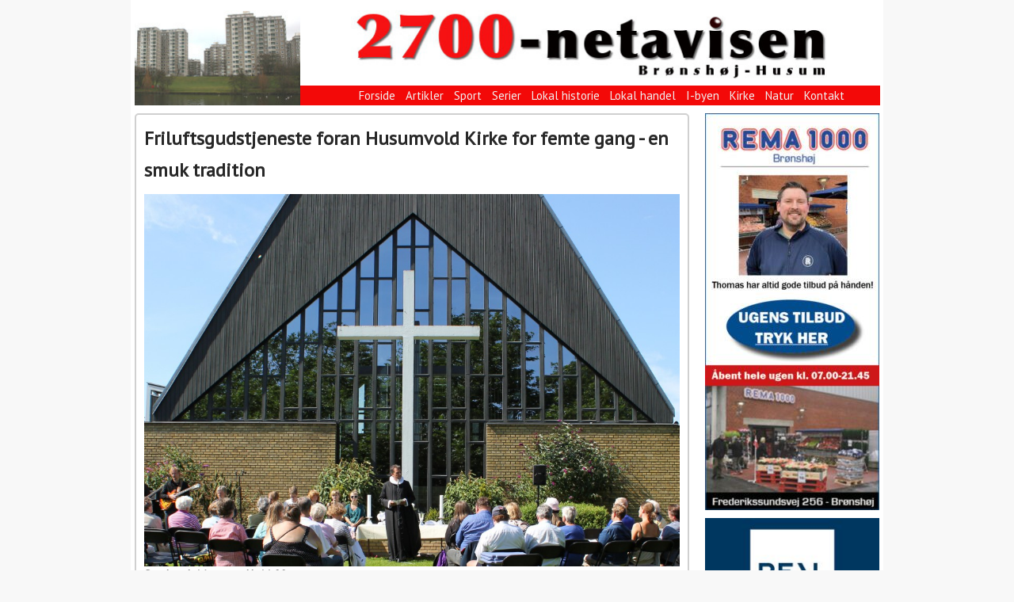

--- FILE ---
content_type: text/css
request_url: http://www.2700-netavisen.dk/wp-content/themes/news/style.css
body_size: 1400
content:
body { 
	background: #f8f8f8;
	font-family: 'PT Sans', sans-serif,Arial;
}
#wrapper { 
	display: block; 
	width:940px; 
	margin:0px auto;
	background: #ffffff;
	padding: 5px; 
}

.article {
  height: 300px;
}

.article_twocolumnleft ,.article_twocolumnright{
  height: 400px;
}

.nomaginleft {
  margin-left: 0px;
}

#header { 
  /*background-color: blue;*/
	/*background-image: url('/news-site/wp-content/uploads/2013/10/logony5.jpg');
	background-repeat: no-repeat;*/
	height: 128px;
}

#logo {
  /*background-color: yellow;*/
  width: 209px;
  height: 128px;
}

#logo aside img {
  width: 209px;
  height: 128px;
}

#logotop {
  /*background-color: pink;*/
  width: 732px;
  height: 103px;
}

#logotop aside img {
  width: 732px;
  height: 103px;
}


#content { 
	padding-top: 10px;
}
#page{
	float: left;
}
#sidebar { 
	float: right; 
}
#delimiter { 
	clear: both; 
}
#footer { 
	height: 50px;
}
.title { 
	font-size: 11pt; font-family: verdana; font-weight: bold; 
}

#navigation{
  background-color: #F30908;
  width: 732px;
	
}
#navigation .menu{
	list-style: none;
	height: 17px;
    width: 720px;
    margin: 0 auto 5px auto;
	margin-left: 74px;
	padding-top: 3px;
}
#navigation .menu .menu-item{
	float: left;
	margin-right: 13px;
}
#navigation .menu .menu-item a{
	color: #f0f0f0;
	font-size: 15px;
	font-weight: normal;
}
#navigation .menu .menu-item a:hover,#navigation .menu .menu-item a:active,#navigation .menu .menu-item a:visited{
	text-decoration: none;
}
#navigation .menu .menu-item a:hover{
	color:#b0b0b0;
}
#navigation .menu .current-menu-item a{
	color:#b0b0b0;
}

/*************/
.page-content-box{
	border: 2px solid #d0d0d0;
	padding: 10px;
	-webkit-border-radius: 5px;
     -moz-border-radius: 5px;
          border-radius: 5px;
    background: #ffffff;
	color: #282828;
}
.page-content-box h1{
	font-size: 24px;
	margin-top: 0;
	color: #282828;
}
.article{
	border: 2px solid #d0d0d0;
	padding: 10px;
	-webkit-border-radius: 5px;
     -moz-border-radius: 5px;
          border-radius: 5px;
    background: #ffffff;
    margin-bottom: 10px; position: relative;
    /*
    transition : border 300ms ease-out; 
  -webkit-transition : border 300ms ease-out; 
  -moz-transition : border 300ms ease-out;
  -o-transition : border 300ms ease-out;
  */
}
/*
.article:hover{
   border : 5px solid #000000;   
}
*/




.article_onecolumn .article_image_link{
	float:left;
}

.article_onecolumn .article_image_link{
	margin-right: 10px;
}
.article_onecolumn .article_image_link .attachment-fpw_onecolumn{
	width: 300px;
	height: auto;
}
.article_title_link:hover{
	text-decoration: none;
}
.article_title_link .fpw-page-title{
	color:#282828;
	font-size: 20px;
	margin: 0;
	line-height: 24px;
}


.article_twocolumnleft,.article_twocolumnright{
	width: 320px;
	color:#282828; position: relative;
}
.article_twocolumnleft{
	float: left;
	margin-right:12px;
}

.article_twocolumnright{
    float: right;
}
.article_readmore_link{
    bottom: 3px; position: absolute; right: 9px;
}
.attachment-fpw_twocolumnleft,.attachment-fpw_twocolumnright{
	margin-bottom: 10px;
}

.article_title_link:hover .fpw-page-title{
	text-decoration: none;
}
.article_readmore_link{
	color:#282828;
}

.article_readmore_link:hover{
	text-decoration: none;
}

#sidebar .widget_sp_image{
	margin-bottom: 10px;
	position: relative;
	overflow: hidden;
}
#sidebar .widget_sp_image img{
	z-index: 50;
}
#sidebar .widget_sp_image .widget-title{
	margin: 0;
	font-size: 14px;
	line-height: 20px;
	font-weight: normal;
	position: absolute;
	top: 0;
	z-index: 100;
	background: rgba(84, 192, 209, 0.7);
	padding: 3px 7px;
	color: #ffffff;
	font-weight: bold;
}


#sidebar .widget.widget_sp_image .widget-title {
	/*
	visibility:hidden;
 	 opacity:0;
  	transition:visibility 0s linear 200ms,opacity 200ms linear;
  	*/
  	left: -220px;
  	transition: 400ms;
}
#sidebar .widget.widget_sp_image:hover .widget-title {
	/*
	visibility:visible;
  opacity:1;
  transition-delay:0s;
*/
	transition: 400ms;
	left: 0;
  }
#sidebar .widget_sp_image .widget_sp_image-description {
	display: none;
}
  
/*change title text on box*/
.article_onecolumn .article_title_link .fpw-page-title {
    color: #282828;
}

.article_twocolumnleft .article_title_link .fpw-page-title {
    color: 282828;
}

.article_twocolumnright .article_title_link .fpw-page-title {
    color: #282828;
}



.navigation {
    clear: both;
}

.widget-banner-image.wp_widget_plugin_box {
    margin-bottom: 10px;
    height: 110px;
    width: 700px;
    background: none repeat scroll 0 0 rgba(25, 25, 25, 0.04);
}

.widget-banner-image.wp_widget_plugin_box img {
    height: 110px;
    width: 700px;
}

/*Meta Slider CSS*/
.widget_metaslider_widget {
    margin-bottom: 10px;
}

